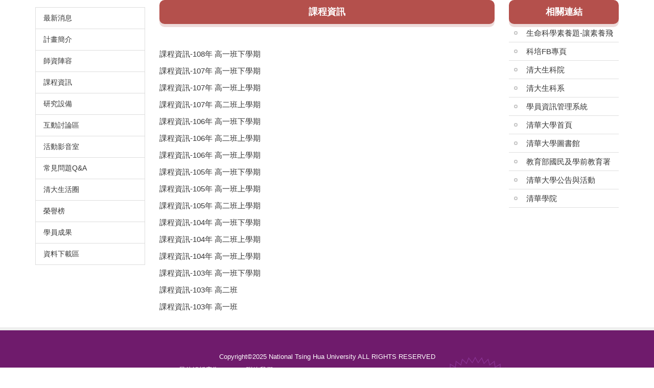

--- FILE ---
content_type: text/html; charset=UTF-8
request_url: https://bioclass.site.nthu.edu.tw/p/412-1421-7933.php?Lang=zh-tw
body_size: 5220
content:
<!DOCTYPE html>
<html lang="zh-Hant">
<head>


<meta http-equiv="Content-Type" content="text/html; charset=utf-8">
<meta http-equiv="X-UA-Compatible" content="IE=edge,chrome=1" />
<meta name="viewport" content="initial-scale=1.0, user-scalable=1, minimum-scale=1.0, maximum-scale=3.0">
<meta name="mobile-web-app-capable" content="yes">
<meta name="apple-mobile-web-app-status-bar-style" content="black">
<meta name="keywords" content="請填寫網站關鍵記事，用半角逗號(,)隔開" />
<meta name="description" content="請填寫網站簡述" />

<meta content="index,follow" name="robots">

<meta property="og:image"  content="/images/favicon.ico" />

<title>課程資訊 </title>

<link rel="shortcut icon" href="/images/favicon.ico" type="image/x-icon" />
<link rel="icon" href="/images/favicon.ico" type="image/x-icon" />
<link rel="bookmark" href="/images/favicon.ico" type="image/x-icon" />


<link rel="stylesheet" href="/var/file/421/1421/mobilestyle/combine-zh-tw.css?t=db5c8e9ce2" type="text/css" />
<style>@media (min-width: 481px) {.row_0 .col_01 { width: 20%;}.row_0 .col_02 { width: 60%;}.row_0 .col_03 { width: 20%;}}</style>

<script language="javascript"><!--
 var isHome = false 
 --></script>
<script language="javascript"><!--
 var isExpanMenu = false 
 --></script>
<script type="text/javascript" src="/var/file/js/combine_fr_6ad4c93231.js" ></script>
</head>
 
<body class="page_mobilecgmolist  ">

<div class="wrap">


<a href="#start-C" class="focusable" title="跳到主要內容區">跳到主要內容區</a>


<div class="fpbgvideo"></div>
<div class="minner">

<div id="Dyn_head">
<noscript>您的瀏覽器不支援JavaScript功能，若網頁功能無法正常使用時，請開啟瀏覽器JavaScript狀態</noscript>
<div class="header">
	<div class="minner container">







	


	<div class="mlogo">
		
      <div class="sitename hide"><h1>歡迎光臨清華大學生命科學院北中區高中生培育計畫網站</h1></div>
	</div>
	
      

   




<div class="mnavbar mn-collapse">
	<button type="button" class="navbar-toggle" data-toggle="collapse" data-target=".nav-toggle" aria-expanded="false">
		<span class="glyphicons show_lines">漢堡鈕選單</span>
	</button>
	<div class="nav-toggle collapse navbar-collapse iosScrollToggle">
		<div class="hdmenu">
			<ul class="nav navbar-nav" id="addcfd627dd1b9f4c4c40088dd3ac595f_MenuTop">
			
			
			</ul>
		</div>
	</div>
</div>

<script>
$(document).ready(function(){
	$(".mnavbar .navbar-toggle").click(function(){
		$(this).toggleClass("open");
		var ariaExpanded = $(this).attr('aria-expanded');
		$(this).attr('aria-expanded',ariaExpanded !== 'true');
	});
   $('.iosScrollToggle').on('shown.bs.collapse', function () {
		var togglePos = $(this).css('position');
      if(togglePos !== 'static'){
          ModalHelper.afterOpen();
      }

    });

    $('.iosScrollToggle').on('hide.bs.collapse', function () {
		var togglePos = $(this).css('position');
      if(togglePos !== 'static'){
			ModalHelper.beforeClose();
      }

    });
	
});
</script>







	</div>
</div>
<script language="javascript">

	tabSwitch("addcfd627dd1b9f4c4c40088dd3ac595f_MenuTop");



if(typeof(_LoginHln)=='undefined') var _LoginHln = new hashUtil();

if(typeof(_LogoutHln)=='undefined') var _LogoutHln = new hashUtil();

if(typeof(_HomeHln)=='undefined') var _HomeHln = new hashUtil();

if(typeof(_InternalHln)=='undefined') var _InternalHln = new hashUtil();


$(document).ready(function(){
   if(typeof(loginStat)=='undefined') {
   	if(popChkLogin()) loginStat="login";
   	else loginStat="logout";
	}
	dealHln(isHome,loginStat,$('div.hdmenu'));

	
	
});

var firstWidth = window.innerWidth;
function mobilehead_widthChangeCb() {
if((firstWidth>=767 && window.innerWidth<767) || (firstWidth<767 && window.innerWidth>=767))  location.reload();
if(window.innerWidth <767) {
setTimeout(()=>{
	var div = document.getElementsByClassName('mycollapse');
	if(div=='undefined' || div.length==0) div = document.getElementsByClassName('nav-toggle navbar-collapse iosScrollToggle');
   div = div[0];
   //var focusableElements = div.querySelectorAll('li>a[href], button, input[type="text"], select, textarea');
   var focusableElements = div.querySelectorAll('a[href], button, input[type="text"], select, textarea');
	focusableElements[focusableElements.length-1].addEventListener('keydown', function(event) {
   	if (event.key === 'Tab') {
      	$(".hdmenu .dropdown").removeClass("open");
         var button= document.getElementsByClassName('navbar-toggle');
         button= button[0];
         button.click();
      }
	});
},1000);
}else{
	var div = document.getElementsByClassName('mycollapse');
   if(div=='undefined' || div.length==0) div = document.getElementsByClassName('nav-toggle navbar-collapse iosScrollToggle');
   div = div[0];
   var focusableElements = div.querySelectorAll('a[href]');
   focusableElements[focusableElements.length-1].addEventListener('keydown', function(event) {
      if (event.key === 'Tab') {
         $(".hdmenu .dropdown").removeClass("open");
      }
   });
}
}
window.addEventListener('resize', mobilehead_widthChangeCb);
mobilehead_widthChangeCb();
</script>
<!-- generated at Mon Jan 26 2026 11:10:51 --></div>

<main id="main-content">
<div class="main">
<div class="minner">

	
	
<div class="row col3 row_0">
	<div class="mrow container">
		
			
			
			
			
				
        		
         	
				<div class="col col_01">
					<div class="mcol">
					
						
						
						<div id="Dyn_1_1" class="M1227  ">

<div class="module module-cgmenu md_style1">
	<header class="mt mthide ">
	 
	
</header>

	<section class="mb">
		<ul class="cgmenu list-group dropmenu-right" id="a028ec097eb705f0846f3ec71f618e26b_Pccmenu">
		
			
			<li class="list-group-item dropdown" id="Cg_82"  >
				<a  class=""  title="最新消息" href="https://bioclass.site.nthu.edu.tw/p/412-1421-82.php?Lang=zh-tw" ><span>最新消息</span>
					
				</a>
					
			</li>
		
			
			<li class="list-group-item dropdown" id="Cg_83"  >
				<a  class=""  title="計畫簡介" href="https://bioclass.site.nthu.edu.tw/p/412-1421-83.php?Lang=zh-tw" ><span>計畫簡介</span>
					
				</a>
					
			</li>
		
			
			<li class="list-group-item dropdown" id="Cg_84"  >
				<a  class=""  title="師資陣容" href="https://bioclass.site.nthu.edu.tw/p/450-1421-84,c1.php?Lang=zh-tw" ><span>師資陣容</span>
					
				</a>
					
			</li>
		
			
			<li class="list-group-item dropdown" id="Cg_7933"  >
				<a  class=""  title="課程資訊" href="https://bioclass.site.nthu.edu.tw/p/412-1421-7933.php?Lang=zh-tw" ><span>課程資訊</span>
					
				</a>
					
			</li>
		
			
			<li class="list-group-item dropdown" id="Cg_7931"  >
				<a  class=""  title="研究設備" href="https://bioclass.site.nthu.edu.tw/p/450-1421-7931,c1.php?Lang=zh-tw" ><span>研究設備</span>
					
				</a>
					
			</li>
		
			
			<li class="list-group-item dropdown" id="Cg_85"  >
				<a  class=""  title="互動討論區" href="https://bioclass.site.nthu.edu.tw/p/450-1421-85,c1.php?Lang=zh-tw" ><span>互動討論區</span>
					
				</a>
					
			</li>
		
			
			<li class="list-group-item dropdown" id="Cg_7929"  >
				<a  class="" target="_blank" title="活動影音室(另開新視窗)" rel="noopener noreferrer"  href="https://bioclass.site.nthu.edu.tw/p/450-1421-7929,c1.php?Lang=zh-tw" ><span>活動影音室</span>
					
				</a>
					
			</li>
		
			
			<li class="list-group-item dropdown" id="Cg_8710"  >
				<a  class=""  title="常見問題Q&amp;A" href="https://bioclass.site.nthu.edu.tw/p/412-1421-8710.php?Lang=zh-tw" ><span>常見問題Q&amp;A</span>
					
				</a>
					
			</li>
		
			
			<li class="list-group-item dropdown" id="Cg_7932"  >
				<a  class=""  title="清大生活圈" href="https://bioclass.site.nthu.edu.tw/p/450-1421-7932,c1.php?Lang=zh-tw" ><span>清大生活圈</span>
					
				</a>
					
			</li>
		
			
			<li class="list-group-item dropdown" id="Cg_7930"  >
				<a  class=""  title="榮譽榜" href="https://bioclass.site.nthu.edu.tw/p/450-1421-7930,c1.php?Lang=zh-tw" ><span>榮譽榜</span>
					
				</a>
					
			</li>
		
			
			<li class="list-group-item dropdown" id="Cg_8117"  >
				<a  class=""  title="學員成果" href="https://bioclass.site.nthu.edu.tw/p/412-1421-8117.php?Lang=zh-tw" ><span>學員成果</span>
					
				</a>
					
			</li>
		
			
			<li class="list-group-item dropdown" id="Cg_8748"  >
				<a  class=""  title="資料下載區" href="https://bioclass.site.nthu.edu.tw/p/412-1421-8748.php?Lang=zh-tw" ><span>資料下載區</span>
					
				</a>
					
			</li>
		
		</ul>
	</section>
</div>
<script language="javascript">

	tabSwitch("a028ec097eb705f0846f3ec71f618e26b_Pccmenu");	


</script>


</div>

					
					</div>
				</div> 
			 
		
			
			
			
			
				
        		
         	
				<div class="col col_02">
					<div class="mcol">
					
						
						
						<div id="Dyn_2_1" class="M4  ">


<div class="module module-cglist md_style1">
<div class="minner">
	<header class="mt ">
	 
	<h2 class="mt-title">課程資訊</h2>
</header>

	
   
	<section class="mb">
		<div class="mcont">
			

         



<div class="mpgdetail">
	
		
 		
		
		
		
		
	
	
   <div class="meditor"></div>
	
	
	
</div>





		</div>
	</section>
   
</div>
</div>





	<div class="module module-ptlist">
	<div class="minner">
		<section class="mb">
		<div id="pageptlist">
		
	<div class="row listBS">
	
	
		
		<div class="d-item d-title col-sm-12">
<div class="mbox">
	<div class="d-txt">
		<div class="mtitle">
			
			<a href="https://bioclass.site.nthu.edu.tw/p/405-1421-173975,c7933.php?Lang=zh-tw"  title="課程資訊-108年 高一班下學期">
				
				課程資訊-108年 高一班下學期
			</a>
			
			
			
		</div>
	</div>
	
</div>
</div>

		</div><div class="row listBS">
	
		
		<div class="d-item d-title col-sm-12">
<div class="mbox">
	<div class="d-txt">
		<div class="mtitle">
			
			<a href="https://bioclass.site.nthu.edu.tw/p/405-1421-152804,c7933.php?Lang=zh-tw"  title="課程資訊-107年 高一班下學期">
				
				課程資訊-107年 高一班下學期
			</a>
			
			
			
		</div>
	</div>
	
</div>
</div>

		</div><div class="row listBS">
	
		
		<div class="d-item d-title col-sm-12">
<div class="mbox">
	<div class="d-txt">
		<div class="mtitle">
			
			<a href="https://bioclass.site.nthu.edu.tw/p/405-1421-145871,c7933.php?Lang=zh-tw"  title="課程資訊-107年 高一班上學期">
				
				課程資訊-107年 高一班上學期
			</a>
			
			
			
		</div>
	</div>
	
</div>
</div>

		</div><div class="row listBS">
	
		
		<div class="d-item d-title col-sm-12">
<div class="mbox">
	<div class="d-txt">
		<div class="mtitle">
			
			<a href="https://bioclass.site.nthu.edu.tw/p/405-1421-125625,c7933.php?Lang=zh-tw"  title="課程資訊-107年 高二班上學期">
				
				課程資訊-107年 高二班上學期
			</a>
			
			
			
		</div>
	</div>
	
</div>
</div>

		</div><div class="row listBS">
	
		
		<div class="d-item d-title col-sm-12">
<div class="mbox">
	<div class="d-txt">
		<div class="mtitle">
			
			<a href="https://bioclass.site.nthu.edu.tw/p/405-1421-132164,c7933.php?Lang=zh-tw"  title="課程資訊-106年 高一班下學期">
				
				課程資訊-106年 高一班下學期
			</a>
			
			
			
		</div>
	</div>
	
</div>
</div>

		
	
	</div>


		</div>
		
		 <div class="mpgbar"> 
   
</div>

<style type="text/css">
            .page-goto,
            .mpgbar {
                display: flex;
                justify-content: center;
                align-items: center;
            }
            .mpgbar .input-group {
                max-width: 100px;
            }
            .mpgbar .form-control {
                text-align: center;
            }
            .mpgbar .pg-txt {
                padding: 6px 12px;
            }
            .mpgbar .pagination {
                display: block;
            }
            @media(max-width: 768px) {
                .mpgbar { flex-direction: column; }
                .mpgbar .pg-first,
                .mpgbar .pg-last,
                .mpgbar > .pg-txt {
                    display: none;
                }
            }
        </style>
 
		</section>
	</div>
	</div>
<script type="text/javascript">
$(document).ready(function(){
var a = [];
a.push({name:'Cg',value:7933});
a.push({name:'IsTop',value:0});
var option = {
	pageMode:'0',
	currentPage:1,
	flag:0,
	over:0,
	url:'/app/index.php?Action=mobilecgmolist',
	urlPrefix:  'https://bioclass.site.nthu.edu.tw/p/412-1421-7933-PAGE.php?Lang=zh-tw',
	totalPage:4,
	Op:'getpartlist',
	param:a,
	pageListObj:$("#pageptlist"),
	nextPageObj:$("#_cgptlist_next_page")
}
var cgptlist = new HvPagelist();
cgptlist.init(option);



   cgptlist.loadPage();
   window.onscroll = function(){
      cgptlist.loadPage();
   }

});
</script>



</div>

					
					</div>
				</div> 
			 
		
			
			
			
			
				
        		
         	
				<div class="col col_03">
					<div class="mcol">
					
						
						
						<div id="Dyn_3_1" class="M55613  ">

<div class="module module-link md_style1">
<div class="mouter">
	<header class="mt ">
	 
	<h2 class="mt-title">相關連結</h2>
</header>

	<section class="mb">
		
      
      	
	<div class="row listBS">
	
	
		
		<div class="d-item d-title col-sm-12">
<div class="mbox">
	<div class="d-txt">
		<div class="mtitle">
			
			<a href="http://elte-nthu.hct.tw/" target="_blank"  rel='noopener noreferrer'  title="生命科學素養題-讓素養飛(另開新視窗)">
				
				生命科學素養題-讓素養飛
			</a>
			
			
			
		</div>
	</div>
	
</div>
</div>

		</div><div class="row listBS">
	
		
		<div class="d-item d-title col-sm-12">
<div class="mbox">
	<div class="d-txt">
		<div class="mtitle">
			
			<a href="https://www.facebook.com/NTHUbioclass" target="_blank"  rel='noopener noreferrer'  title="科培FB專頁(另開新視窗)">
				
				科培FB專頁
			</a>
			
			
			
		</div>
	</div>
	
</div>
</div>

		</div><div class="row listBS">
	
		
		<div class="d-item d-title col-sm-12">
<div class="mbox">
	<div class="d-txt">
		<div class="mtitle">
			
			<a href="http://college.life.nthu.edu.tw/main.php" target="_blank"  rel='noopener noreferrer'  title="清大生科院(另開新視窗)">
				
				清大生科院
			</a>
			
			
			
		</div>
	</div>
	
</div>
</div>

		</div><div class="row listBS">
	
		
		<div class="d-item d-title col-sm-12">
<div class="mbox">
	<div class="d-txt">
		<div class="mtitle">
			
			<a href="http://life.nthu.edu.tw" target="_blank"  rel='noopener noreferrer'  title="清大生科系(另開新視窗)">
				
				清大生科系
			</a>
			
			
			
		</div>
	</div>
	
</div>
</div>

		</div><div class="row listBS">
	
		
		<div class="d-item d-title col-sm-12">
<div class="mbox">
	<div class="d-txt">
		<div class="mtitle">
			
			<a href="http://140.114.97.140/HS" target="_blank"  rel='noopener noreferrer'  title="學員資訊管理系統(另開新視窗)">
				
				學員資訊管理系統
			</a>
			
			
			
		</div>
	</div>
	
</div>
</div>

		</div><div class="row listBS">
	
		
		<div class="d-item d-title col-sm-12">
<div class="mbox">
	<div class="d-txt">
		<div class="mtitle">
			
			<a href="http://www.nthu.edu.tw/" target="_blank"  rel='noopener noreferrer'  title="清華大學首頁(另開新視窗)">
				
				清華大學首頁
			</a>
			
			
			
		</div>
	</div>
	
</div>
</div>

		</div><div class="row listBS">
	
		
		<div class="d-item d-title col-sm-12">
<div class="mbox">
	<div class="d-txt">
		<div class="mtitle">
			
			<a href="http://www.lib.nthu.edu.tw/" target="_blank"  rel='noopener noreferrer'  title="清華大學圖書館(另開新視窗)">
				
				清華大學圖書館
			</a>
			
			
			
		</div>
	</div>
	
</div>
</div>

		</div><div class="row listBS">
	
		
		<div class="d-item d-title col-sm-12">
<div class="mbox">
	<div class="d-txt">
		<div class="mtitle">
			
			<a href="http://www.tpde.edu.tw/ap/index.aspx" target="_blank"  rel='noopener noreferrer'  title="教育部國民及學前教育署(另開新視窗)">
				
				教育部國民及學前教育署
			</a>
			
			
			
		</div>
	</div>
	
</div>
</div>

		</div><div class="row listBS">
	
		
		<div class="d-item d-title col-sm-12">
<div class="mbox">
	<div class="d-txt">
		<div class="mtitle">
			
			<a href="http://infonet.et.nthu.edu.tw/bbs_p1.php" target="_blank"  rel='noopener noreferrer'  title="清華大學公告與活動(另開新視窗)">
				
				清華大學公告與活動
			</a>
			
			
			
		</div>
	</div>
	
</div>
</div>

		</div><div class="row listBS">
	
		
		<div class="d-item d-title col-sm-12">
<div class="mbox">
	<div class="d-txt">
		<div class="mtitle">
			
			<a href="http://college.nthu.edu.tw" target="_blank"  rel='noopener noreferrer'  title="清華學院(另開新視窗)">
				
				清華學院
			</a>
			
			
			
		</div>
	</div>
	
</div>
</div>

		
	
	</div>


      
   	
	</section>
</div>
</div>

</div>

					
					</div>
				</div> 
			 
		
	</div>
</div>
	

</div>
</div>
</main>

<div id="Dyn_footer">
<div class="footer">
<div class="minner container">







<div class="copyright">
<div class="meditor">
	<div align="center">Copyright&copy;2025&nbsp;National Tsing Hua University ALL RIGHTS RESERVED</div>

<div align="center"><span class="style_footer">最佳解析度為</span>1024*768<span class="style_footer">聯絡我們</span> No. 101, Section 2, Kuang-Fu Road, Hsinchu, Taiwan 30013, R.O.C</div>

<div align="center">30013 <span class="style_footer">新竹市光復路二段</span>101<span class="style_footer">號生命科學暨醫學院 地圖 電話：</span>03-5715131轉42773</div>

	
</div>
</div>





</div>
</div>
<!-- generated at Mon Jan 26 2026 11:10:51 --></div>


</div>
</div>
<div class="fpbgvideo"></div>



<div id="_pop_login" class="mpopdiv">
	<div class="mpopbg"></div>
	<div class="mbox">
	</div>
	<div id="_pop_login_alert" class="alert alert-success">登入成功</div>
</div>




<div id="_pop_tips" class="mtips">
	<div class="mbox">
	</div>
</div>
<div id="_pop_dialog" class="mdialog">
	<div class="minner">
		<div class="mcont">
		</div>
		<footer class="mdialog-foot">
        	<button type="submit" class="mbtn mbtn-s">OK</button>
        	<button type="submit" class="mbtn mbtn-c">Cancel</button>
		</footer>
	</div>
</div>

<div class="pswp" tabindex="-1" role="dialog" aria-hidden="true">
	<div class="pswp__bg"></div>
	<div class="pswp__scroll-wrap">
		<div class="pswp__container">
			 <div class="pswp__item"></div>
			 <div class="pswp__item"></div>
			 <div class="pswp__item"></div>
		</div>
		<div class="pswp__ui pswp__ui--hidden">
			<div class="pswp__top-bar">
				<div class="pswp__counter"></div>
				<button class="pswp__button pswp__button--close" title="Close (Esc)">Close (Esc)</button>
				<button class="pswp__button pswp__button--share" title="Share">Share</button>
				<button class="pswp__button pswp__button--fs" title="Toggle fullscreen">Toggle fullscreen</button>
				<button class="pswp__button pswp__button--zoom" title="Zoom in/out">Zoom in/out</button>
				<div class="pswp__preloader">
					<div class="pswp__preloader__icn">
						<div class="pswp__preloader__cut">
							<div class="pswp__preloader__donut"></div>
						</div>
					</div>
				</div>
			</div>
			<div class="pswp__share-modal pswp__share-modal--hidden pswp__single-tap">
				<div class="pswp__share-tooltip"></div> 
			</div>
			<button class="pswp__button pswp__button--arrow--left" title="Previous (arrow left)">Previous (arrow left)</button>
			<button class="pswp__button pswp__button--arrow--right" title="Next (arrow right)">Next (arrow right)</button>
			<div class="pswp__caption">
				<div class="pswp__caption__center"></div>
			</div>
		</div>
	</div>
</div>



<script>
function popChkLogin(){
	var hasCust= 1;
	if(!hasCust) return false;

	if(typeof(loginStat)=='undefined') {
   	var chkstat=0;
   	var chkUrl='/app/index.php?Action=mobilelogin';
   	var chkData = {Op:'chklogin'};
   	var chkObj=$.hajaxReturn(chkUrl,chkData);
   	chkstat=chkObj.stat;
		if(chkstat) {
			loginStat="login"; 
			return true;
		}else {
			loginStat="logout"; 
			return false;
		}	
	}else {
		if(loginStat=="login") return true;
		else return false;
	}
}
function popMemLogin(){
   var hasPop= '';
   var popcontent=$("#_pop_login .mbox").html();
   if(popcontent==0||popcontent==null){
		if(hasPop)	$.hajaxOpenUrl('/app/index.php?Action=mobileloadmod&Type=mobilepoplogin','#_pop_login .mbox','',function(){menuDropAct();});
		else window.location.href = "/app/index.php?Action=mobilelogin";
   }
}
</script>
<!-- generated at Mon Jan 26 2026 12:37:51 --></body></html>


--- FILE ---
content_type: text/html; charset=UTF-8
request_url: https://bioclass.site.nthu.edu.tw/app/index.php?Action=mobilecgmolist
body_size: 705
content:
{"content":"\n\n\t<div class=\"row listBS\">\n\t\n\t\n\t\t\n\t\t<div class=\"d-item d-title col-sm-12\">\n<div class=\"mbox\">\n\t<div class=\"d-txt\">\n\t\t<div class=\"mtitle\">\n\t\t\t\n\t\t\t<a href=\"https:\/\/bioclass.site.nthu.edu.tw\/p\/405-1421-144120,c7933.php?Lang=zh-tw\"  title=\"\u8ab2\u7a0b\u8cc7\u8a0a-106\u5e74 \u9ad8\u4e8c\u73ed\u4e0a\u5b78\u671f\">\n\t\t\t\t\n\t\t\t\t\u8ab2\u7a0b\u8cc7\u8a0a-106\u5e74 \u9ad8\u4e8c\u73ed\u4e0a\u5b78\u671f\n\t\t\t<\/a>\n\t\t\t\n\t\t\t\n\t\t\t\n\t\t<\/div>\n\t<\/div>\n\t\n<\/div>\n<\/div>\n\n\t\t<\/div><div class=\"row listBS\">\n\t\n\t\t\n\t\t<div class=\"d-item d-title col-sm-12\">\n<div class=\"mbox\">\n\t<div class=\"d-txt\">\n\t\t<div class=\"mtitle\">\n\t\t\t\n\t\t\t<a href=\"https:\/\/bioclass.site.nthu.edu.tw\/p\/405-1421-125623,c7933.php?Lang=zh-tw\"  title=\"\u8ab2\u7a0b\u8cc7\u8a0a-106\u5e74 \u9ad8\u4e00\u73ed\u4e0a\u5b78\u671f\">\n\t\t\t\t\n\t\t\t\t\u8ab2\u7a0b\u8cc7\u8a0a-106\u5e74 \u9ad8\u4e00\u73ed\u4e0a\u5b78\u671f\n\t\t\t<\/a>\n\t\t\t\n\t\t\t\n\t\t\t\n\t\t<\/div>\n\t<\/div>\n\t\n<\/div>\n<\/div>\n\n\t\t<\/div><div class=\"row listBS\">\n\t\n\t\t\n\t\t<div class=\"d-item d-title col-sm-12\">\n<div class=\"mbox\">\n\t<div class=\"d-txt\">\n\t\t<div class=\"mtitle\">\n\t\t\t\n\t\t\t<a href=\"https:\/\/bioclass.site.nthu.edu.tw\/p\/405-1421-113132,c7933.php?Lang=zh-tw\"  title=\"\u8ab2\u7a0b\u8cc7\u8a0a-105\u5e74 \u9ad8\u4e00\u73ed\u4e0b\u5b78\u671f\">\n\t\t\t\t\n\t\t\t\t\u8ab2\u7a0b\u8cc7\u8a0a-105\u5e74 \u9ad8\u4e00\u73ed\u4e0b\u5b78\u671f\n\t\t\t<\/a>\n\t\t\t\n\t\t\t\n\t\t\t\n\t\t<\/div>\n\t<\/div>\n\t\n<\/div>\n<\/div>\n\n\t\t<\/div><div class=\"row listBS\">\n\t\n\t\t\n\t\t<div class=\"d-item d-title col-sm-12\">\n<div class=\"mbox\">\n\t<div class=\"d-txt\">\n\t\t<div class=\"mtitle\">\n\t\t\t\n\t\t\t<a href=\"https:\/\/bioclass.site.nthu.edu.tw\/p\/405-1421-108866,c7933.php?Lang=zh-tw\"  title=\"\u8ab2\u7a0b\u8cc7\u8a0a-105\u5e74 \u9ad8\u4e00\u73ed\u4e0a\u5b78\u671f\">\n\t\t\t\t\n\t\t\t\t\u8ab2\u7a0b\u8cc7\u8a0a-105\u5e74 \u9ad8\u4e00\u73ed\u4e0a\u5b78\u671f\n\t\t\t<\/a>\n\t\t\t\n\t\t\t\n\t\t\t\n\t\t<\/div>\n\t<\/div>\n\t\n<\/div>\n<\/div>\n\n\t\t<\/div><div class=\"row listBS\">\n\t\n\t\t\n\t\t<div class=\"d-item d-title col-sm-12\">\n<div class=\"mbox\">\n\t<div class=\"d-txt\">\n\t\t<div class=\"mtitle\">\n\t\t\t\n\t\t\t<a href=\"https:\/\/bioclass.site.nthu.edu.tw\/p\/405-1421-107499,c7933.php?Lang=zh-tw\"  title=\"\u8ab2\u7a0b\u8cc7\u8a0a-105\u5e74 \u9ad8\u4e8c\u73ed\u4e0a\u5b78\u671f\">\n\t\t\t\t\n\t\t\t\t\u8ab2\u7a0b\u8cc7\u8a0a-105\u5e74 \u9ad8\u4e8c\u73ed\u4e0a\u5b78\u671f\n\t\t\t<\/a>\n\t\t\t\n\t\t\t\n\t\t\t\n\t\t<\/div>\n\t<\/div>\n\t\n<\/div>\n<\/div>\n\n\t\t\n\t\n\t<\/div>\n\n\n\n","stat":null}

--- FILE ---
content_type: text/html; charset=UTF-8
request_url: https://bioclass.site.nthu.edu.tw/app/index.php?Action=mobilecgmolist
body_size: 702
content:
{"content":"\n\n\t<div class=\"row listBS\">\n\t\n\t\n\t\t\n\t\t<div class=\"d-item d-title col-sm-12\">\n<div class=\"mbox\">\n\t<div class=\"d-txt\">\n\t\t<div class=\"mtitle\">\n\t\t\t\n\t\t\t<a href=\"https:\/\/bioclass.site.nthu.edu.tw\/p\/405-1421-97603,c7933.php?Lang=zh-tw\"  title=\"\u8ab2\u7a0b\u8cc7\u8a0a-104\u5e74 \u9ad8\u4e00\u73ed\u4e0b\u5b78\u671f\">\n\t\t\t\t\n\t\t\t\t\u8ab2\u7a0b\u8cc7\u8a0a-104\u5e74 \u9ad8\u4e00\u73ed\u4e0b\u5b78\u671f\n\t\t\t<\/a>\n\t\t\t\n\t\t\t\n\t\t\t\n\t\t<\/div>\n\t<\/div>\n\t\n<\/div>\n<\/div>\n\n\t\t<\/div><div class=\"row listBS\">\n\t\n\t\t\n\t\t<div class=\"d-item d-title col-sm-12\">\n<div class=\"mbox\">\n\t<div class=\"d-txt\">\n\t\t<div class=\"mtitle\">\n\t\t\t\n\t\t\t<a href=\"https:\/\/bioclass.site.nthu.edu.tw\/p\/405-1421-93774,c7933.php?Lang=zh-tw\"  title=\"\u8ab2\u7a0b\u8cc7\u8a0a-104\u5e74 \u9ad8\u4e8c\u73ed\u4e0a\u5b78\u671f\">\n\t\t\t\t\n\t\t\t\t\u8ab2\u7a0b\u8cc7\u8a0a-104\u5e74 \u9ad8\u4e8c\u73ed\u4e0a\u5b78\u671f\n\t\t\t<\/a>\n\t\t\t\n\t\t\t\n\t\t\t\n\t\t<\/div>\n\t<\/div>\n\t\n<\/div>\n<\/div>\n\n\t\t<\/div><div class=\"row listBS\">\n\t\n\t\t\n\t\t<div class=\"d-item d-title col-sm-12\">\n<div class=\"mbox\">\n\t<div class=\"d-txt\">\n\t\t<div class=\"mtitle\">\n\t\t\t\n\t\t\t<a href=\"https:\/\/bioclass.site.nthu.edu.tw\/p\/405-1421-93773,c7933.php?Lang=zh-tw\"  title=\"\u8ab2\u7a0b\u8cc7\u8a0a-104\u5e74 \u9ad8\u4e00\u73ed\u4e0a\u5b78\u671f\">\n\t\t\t\t\n\t\t\t\t\u8ab2\u7a0b\u8cc7\u8a0a-104\u5e74 \u9ad8\u4e00\u73ed\u4e0a\u5b78\u671f\n\t\t\t<\/a>\n\t\t\t\n\t\t\t\n\t\t\t\n\t\t<\/div>\n\t<\/div>\n\t\n<\/div>\n<\/div>\n\n\t\t<\/div><div class=\"row listBS\">\n\t\n\t\t\n\t\t<div class=\"d-item d-title col-sm-12\">\n<div class=\"mbox\">\n\t<div class=\"d-txt\">\n\t\t<div class=\"mtitle\">\n\t\t\t\n\t\t\t<a href=\"https:\/\/bioclass.site.nthu.edu.tw\/p\/405-1421-81602,c7933.php?Lang=zh-tw\"  title=\"\u8ab2\u7a0b\u8cc7\u8a0a-103\u5e74 \u9ad8\u4e00\u73ed\u4e0b\u5b78\u671f\">\n\t\t\t\t\n\t\t\t\t\u8ab2\u7a0b\u8cc7\u8a0a-103\u5e74 \u9ad8\u4e00\u73ed\u4e0b\u5b78\u671f\n\t\t\t<\/a>\n\t\t\t\n\t\t\t\n\t\t\t\n\t\t<\/div>\n\t<\/div>\n\t\n<\/div>\n<\/div>\n\n\t\t<\/div><div class=\"row listBS\">\n\t\n\t\t\n\t\t<div class=\"d-item d-title col-sm-12\">\n<div class=\"mbox\">\n\t<div class=\"d-txt\">\n\t\t<div class=\"mtitle\">\n\t\t\t\n\t\t\t<a href=\"https:\/\/bioclass.site.nthu.edu.tw\/p\/405-1421-78380,c7933.php?Lang=zh-tw\"  title=\"\u8ab2\u7a0b\u8cc7\u8a0a-103\u5e74 \u9ad8\u4e8c\u73ed\">\n\t\t\t\t\n\t\t\t\t\u8ab2\u7a0b\u8cc7\u8a0a-103\u5e74 \u9ad8\u4e8c\u73ed\n\t\t\t<\/a>\n\t\t\t\n\t\t\t\n\t\t\t\n\t\t<\/div>\n\t<\/div>\n\t\n<\/div>\n<\/div>\n\n\t\t\n\t\n\t<\/div>\n\n\n\n","stat":null}

--- FILE ---
content_type: text/html; charset=UTF-8
request_url: https://bioclass.site.nthu.edu.tw/app/index.php?Action=mobilecgmolist
body_size: 610
content:
{"content":"\n\n\t<div class=\"row listBS\">\n\t\n\t\n\t\t\n\t\t<div class=\"d-item d-title col-sm-12\">\n<div class=\"mbox\">\n\t<div class=\"d-txt\">\n\t\t<div class=\"mtitle\">\n\t\t\t\n\t\t\t<a href=\"https:\/\/bioclass.site.nthu.edu.tw\/p\/405-1421-78373,c7933.php?Lang=zh-tw\"  title=\"\u8ab2\u7a0b\u8cc7\u8a0a-103\u5e74 \u9ad8\u4e00\u73ed\">\n\t\t\t\t\n\t\t\t\t\u8ab2\u7a0b\u8cc7\u8a0a-103\u5e74 \u9ad8\u4e00\u73ed\n\t\t\t<\/a>\n\t\t\t\n\t\t\t\n\t\t\t\n\t\t<\/div>\n\t<\/div>\n\t\n<\/div>\n<\/div>\n\n\t\t\n\t\n\t<\/div>\n\n\n\n","stat":"over"}